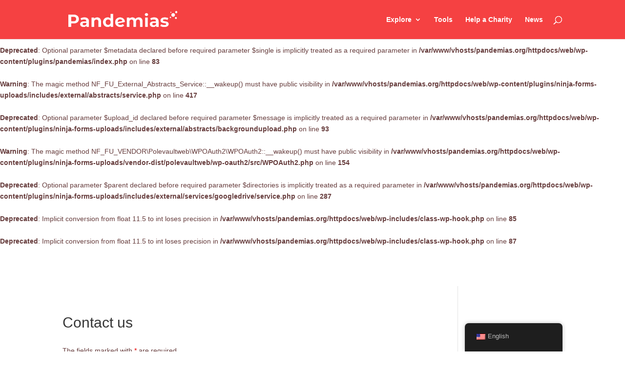

--- FILE ---
content_type: text/html; charset=UTF-8
request_url: https://pandemias.org/web/wp-content/plugins/translatepress-multilingual/includes/trp-ajax.php
body_size: -297
content:
[{"type":"regular","group":"dynamicstrings","translationsArray":{"en_US":{"translated":"PANDEMIAS","status":"2","editedTranslation":"PANDEMIAS"}},"original":"PANDEMIAS"}]

--- FILE ---
content_type: text/html; charset=UTF-8
request_url: https://pandemias.org/web/wp-content/plugins/translatepress-multilingual/includes/trp-ajax.php
body_size: -90
content:
[{"type":"regular","group":"dynamicstrings","translationsArray":{"en_US":{"translated":"This website uses cookies to optimize navigation, adapt to your preferences, and to track user analytics.  By continuing to navigate the site you are agreeing to accept our cookie policy.","status":"2","editedTranslation":"This website uses cookies to optimize navigation, adapt to your preferences, and to track user analytics.  By continuing to navigate the site you are agreeing to accept our cookie policy."}},"original":"Este sitio web utiliza cookies propias para optimizar tu navegaci\u00f3n, adaptarse a tus preferencias y realizar labores anal\u00edticas. Al continuar navegando aceptas nuestra Pol\u00edtica de Cookies."}]

--- FILE ---
content_type: text/html; charset=UTF-8
request_url: https://pandemias.org/web/wp-content/plugins/translatepress-multilingual/includes/trp-ajax.php
body_size: -87
content:
[{"type":"regular","group":"dynamicstrings","translationsArray":{"en_US":{"translated":"Email","status":"2","editedTranslation":"Email"}},"original":"Email"},{"type":"regular","group":"dynamicstrings","translationsArray":{"en_US":{"translated":"The fields marked with","status":"2","editedTranslation":"The fields marked with"}},"original":"Los campos marcados con"},{"type":"regular","group":"dynamicstrings","translationsArray":{"en_US":{"translated":"Name","status":"2","editedTranslation":"Name"}},"original":"Name"},{"type":"regular","group":"dynamicstrings","translationsArray":{"en_US":{"translated":"Recaptcha","status":"2","editedTranslation":"Recaptcha"}},"original":"Recaptcha"},{"type":"regular","group":"dynamicstrings","translationsArray":{"en_US":{"translated":"If you are a human and you are seeing this field, please leave it blank.","status":"2","editedTranslation":"If you are a human and you are seeing this field, please leave it blank."}},"original":"Si eres un ser humano y est\u00e1s viendo este campo, por favor d\u00e9jalo vac\u00edo."},{"type":"regular","group":"dynamicstrings","translationsArray":{"en_US":{"translated":"are required","status":"2","editedTranslation":"are required"}},"original":"son obligatorios"}]

--- FILE ---
content_type: text/html; charset=UTF-8
request_url: https://pandemias.org/web/wp-content/plugins/translatepress-multilingual/includes/trp-ajax.php
body_size: -290
content:
[{"type":"regular","group":"dynamicstrings","translationsArray":{"en_US":{"translated":"Recaptcha","status":"2","editedTranslation":"Recaptcha"}},"original":"Recaptcha"}]

--- FILE ---
content_type: text/html; charset=UTF-8
request_url: https://pandemias.org/web/wp-content/plugins/translatepress-multilingual/includes/trp-ajax.php
body_size: -191
content:
[{"type":"regular","group":"dynamicstrings","translationsArray":{"en_US":{"translated":"PANDEMIAS","status":"2","editedTranslation":"PANDEMIAS"}},"original":"PANDEMIAS"}]